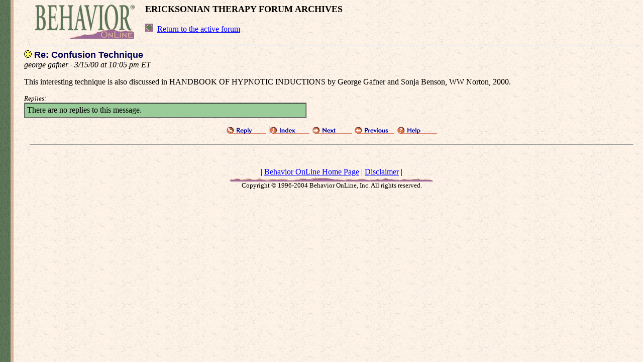

--- FILE ---
content_type: text/html; charset=UTF-8
request_url: https://www.behavior.net/forums/ericksonian/1997/msg733.html
body_size: 1047
content:
<html><head>
    <title>Behavior OnLine - Re: Confusion Technique</title>
</head>
<body background="/graphics/bbkg2.gif" bgcolor="#FFFBF0" text="#000000" link="#0000FF" vlink="#408080" alink="#800080">

<ul><a href = "/"><img alt="Behavior OnLine" src="/graphics/blogo2.gif" hspace=20 align=left border=0 width = 201 height = 71></a>
<FONT SIZE="+1"><B>
ERICKSONIAN THERAPY FORUM ARCHIVES</b></font>
<br>&nbsp;<br>
<img src="/graphics/bbul1.gif" width=24 height=16 border=0><a href="http://www.behavior.net/bolforums/">Return to the active forum</a>
<br clear=left>



<hr size=4 width="98%">

<font color="#000053" size="+1" face="arial"><b>
<IMG SRC="/images/bbs/smile.gif"> Re: Confusion Technique
</b></font><br>
<i> george gafner  &#183; 3/15/00 at 10:05 pm ET
</i>
<p>
<FONT SIZE=+0 COLOR="#000000">This interesting technique is also discussed in HANDBOOK OF HYPNOTIC INDUCTIONS by George Gafner and Sonja Benson, WW Norton, 2000. </FONT>

<br>

<p>



 <font size="-1"><i>Replies:</i></font><br>
<table border=1 cellpadding=4 cellspacing=0>
<tr><td valign=top BGCOLOR="#99CC99" width=100%>

There are no replies to this message.


<br><img src="/images/p.gif" width=550 height=1 border=0 alt="">
</td></tr></table> <p>


<p align="center">
<a href="/forums/post_archives.html"><img src="/images/bbs/bb-r.gif" width=80 height=16 alt="Reply" hspace="1" border="0"></a>
<a href="index.html"><img src="/images/bbs/bb-i.gif" width=80 height=16 alt="Index" hspace="1" border="0"></a>
<A HREF="msg729.html"><IMG SRC="/images/bbs/bb-n.gif" width=80 height=16 alt="Next" BORDER=0></A>
<A HREF="msg731.html"><IMG SRC="/images/bbs/bb-p.gif" width=80 height=16 alt="Previous" BORDER=0></A>
<a href="/forumnew.html"><img src="/images/bbs/bb-h.gif" width=80 height=16 alt="Help" hspace="1" border="0"></a>
<br>
  
  
</p>

<hr size=4 width=98%>

<br><blockquote>
<center>| <a href = "/">Behavior OnLine Home Page</a> | <a href="/disclaimer.html">Disclaimer</a> |<BR>
<IMG SRC="/graphics/bline1.gif"><BR>

<font size=-1>Copyright &copy; 1996-2004 Behavior OnLine, Inc.    All rights
reserved.</font>
</center></blockquote>
</body></html>
